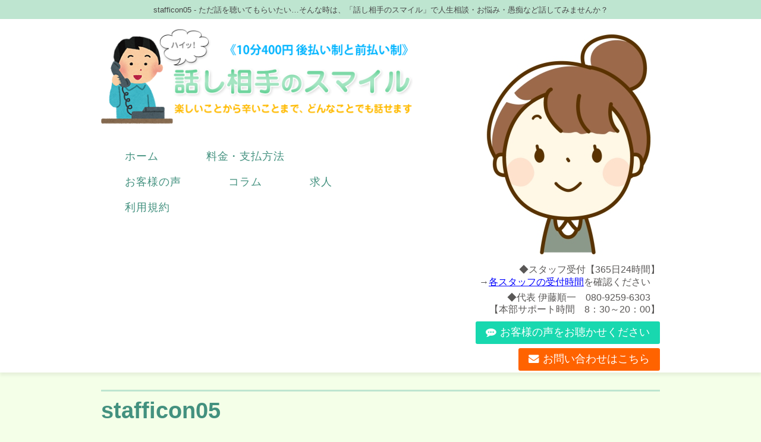

--- FILE ---
content_type: text/html; charset=UTF-8
request_url: https://www.smile-soudan.com/stafficon05
body_size: 18404
content:
<!DOCTYPE html>
<html xmlns="http://www.w3.org/1999/xhtml">
<head>
<meta http-equiv="Content-Type" content="text/html; charset=UTF-8" />
<title>話し相手のスマイル</title>
<meta charset="UTF-8">
<link rel='dns-prefetch' href='//s.w.org' />
<link rel="alternate" type="application/rss+xml" title="話し相手のスマイル &raquo; フィード" href="https://www.smile-soudan.com/feed" />
<link rel="alternate" type="application/rss+xml" title="話し相手のスマイル &raquo; コメントフィード" href="https://www.smile-soudan.com/comments/feed" />
		<script type="text/javascript">
			window._wpemojiSettings = {"baseUrl":"https:\/\/s.w.org\/images\/core\/emoji\/13.0.0\/72x72\/","ext":".png","svgUrl":"https:\/\/s.w.org\/images\/core\/emoji\/13.0.0\/svg\/","svgExt":".svg","source":{"concatemoji":"https:\/\/www.smile-soudan.com\/wp-includes\/js\/wp-emoji-release.min.js?ver=5.5.17"}};
			!function(e,a,t){var n,r,o,i=a.createElement("canvas"),p=i.getContext&&i.getContext("2d");function s(e,t){var a=String.fromCharCode;p.clearRect(0,0,i.width,i.height),p.fillText(a.apply(this,e),0,0);e=i.toDataURL();return p.clearRect(0,0,i.width,i.height),p.fillText(a.apply(this,t),0,0),e===i.toDataURL()}function c(e){var t=a.createElement("script");t.src=e,t.defer=t.type="text/javascript",a.getElementsByTagName("head")[0].appendChild(t)}for(o=Array("flag","emoji"),t.supports={everything:!0,everythingExceptFlag:!0},r=0;r<o.length;r++)t.supports[o[r]]=function(e){if(!p||!p.fillText)return!1;switch(p.textBaseline="top",p.font="600 32px Arial",e){case"flag":return s([127987,65039,8205,9895,65039],[127987,65039,8203,9895,65039])?!1:!s([55356,56826,55356,56819],[55356,56826,8203,55356,56819])&&!s([55356,57332,56128,56423,56128,56418,56128,56421,56128,56430,56128,56423,56128,56447],[55356,57332,8203,56128,56423,8203,56128,56418,8203,56128,56421,8203,56128,56430,8203,56128,56423,8203,56128,56447]);case"emoji":return!s([55357,56424,8205,55356,57212],[55357,56424,8203,55356,57212])}return!1}(o[r]),t.supports.everything=t.supports.everything&&t.supports[o[r]],"flag"!==o[r]&&(t.supports.everythingExceptFlag=t.supports.everythingExceptFlag&&t.supports[o[r]]);t.supports.everythingExceptFlag=t.supports.everythingExceptFlag&&!t.supports.flag,t.DOMReady=!1,t.readyCallback=function(){t.DOMReady=!0},t.supports.everything||(n=function(){t.readyCallback()},a.addEventListener?(a.addEventListener("DOMContentLoaded",n,!1),e.addEventListener("load",n,!1)):(e.attachEvent("onload",n),a.attachEvent("onreadystatechange",function(){"complete"===a.readyState&&t.readyCallback()})),(n=t.source||{}).concatemoji?c(n.concatemoji):n.wpemoji&&n.twemoji&&(c(n.twemoji),c(n.wpemoji)))}(window,document,window._wpemojiSettings);
		</script>
		<style type="text/css">
img.wp-smiley,
img.emoji {
	display: inline !important;
	border: none !important;
	box-shadow: none !important;
	height: 1em !important;
	width: 1em !important;
	margin: 0 .07em !important;
	vertical-align: -0.1em !important;
	background: none !important;
	padding: 0 !important;
}
</style>
	<link rel='stylesheet' id='wp-block-library-css'  href='https://www.smile-soudan.com/wp-includes/css/dist/block-library/style.min.css?ver=5.5.17' type='text/css' media='all' />
<link rel='stylesheet' id='parent-style-css'  href='https://www.smile-soudan.com/wp-content/themes/256cms2/style.css?ver=5.5.17' type='text/css' media='all' />
<link rel='stylesheet' id='child-style-css'  href='https://www.smile-soudan.com/wp-content/themes/256cms2_child/style.css?ver=5.5.17' type='text/css' media='all' />
<link rel='stylesheet' id='iqfmcss-css'  href='https://www.smile-soudan.com/wp-content/plugins/inquiry-form-creator/css/inquiry-form.css?ver=0.7' type='text/css' media='all' />
<script type='text/javascript' src='https://www.smile-soudan.com/wp-includes/js/jquery/jquery.js?ver=1.12.4-wp' id='jquery-core-js'></script>
<script type='text/javascript' src='https://www.smile-soudan.com/wp-content/plugins/inquiry-form-creator/js/ajaxzip2/ajaxzip2.js?ver=2.10' id='AjaxZip-js'></script>
<script type='text/javascript' src='https://www.smile-soudan.com/wp-content/plugins/inquiry-form-creator/js/jquery.upload.js?ver=1.0.2' id='jquery.upload-js'></script>
<link rel="https://api.w.org/" href="https://www.smile-soudan.com/wp-json/" /><link rel="alternate" type="application/json" href="https://www.smile-soudan.com/wp-json/wp/v2/media/3165" /><link rel="EditURI" type="application/rsd+xml" title="RSD" href="https://www.smile-soudan.com/xmlrpc.php?rsd" />
<link rel="wlwmanifest" type="application/wlwmanifest+xml" href="https://www.smile-soudan.com/wp-includes/wlwmanifest.xml" /> 
<link rel='shortlink' href='https://www.smile-soudan.com/?p=3165' />
<link rel="alternate" type="application/json+oembed" href="https://www.smile-soudan.com/wp-json/oembed/1.0/embed?url=https%3A%2F%2Fwww.smile-soudan.com%2Fstafficon05" />
<link rel="alternate" type="text/xml+oembed" href="https://www.smile-soudan.com/wp-json/oembed/1.0/embed?url=https%3A%2F%2Fwww.smile-soudan.com%2Fstafficon05&#038;format=xml" />
<script>AjaxZip2.JSONDATA = "https://www.smile-soudan.com/wp-content/plugins/inquiry-form-creator/js/ajaxzip2/data";</script>
<!-- Google Analytics (gtag.js) by 256 Google Tracking -->
<script async src="https://www.googletagmanager.com/gtag/js?id=G-K6VVZPQ582"></script>
<script>
	window.dataLayer = window.dataLayer || [];
	function gtag(){dataLayer.push(arguments);}
	gtag("js", new Date());
	gtag("config", "G-K6VVZPQ582");
</script>
<!-- / Google Analytics (gtag.js) -->

<meta name="viewport" content="width=device-width, initial-scale=1, minimum-scale=1, maximum-scale=1, user-scalable=no">
<link rel="stylesheet" type="text/css" href="https://www.smile-soudan.com/wp-content/uploads/sp.css?1733531554" media="only screen and (min-width: 0px) and (max-width: 640px)" />
<link rel="stylesheet" type="text/css" href="https://www.smile-soudan.com/wp-content/themes/256cms2_child/sp.css?1511614570" media="only screen and (min-width: 0px) and (max-width: 640px)" />
<link rel="stylesheet" type="text/css" href="https://www.smile-soudan.com/wp-content/uploads/pc.css?1733531619" media="only screen and (min-width: 641px)" />
<link rel="stylesheet" type="text/css" href="https://www.smile-soudan.com/wp-content/themes/256cms2_child/pc.css?1511606226" media="only screen and (min-width: 641px)" />

<link rel="shortcut icon" href="" >
<meta name="google-site-verification" content="0nKKzLIupraZssvVc5ADKKrD2IIlK5-mgCFQzFTRMgc" /><link rel="icon" href="https://www.smile-soudan.com/wp-content/uploads/2020/11/cropped-favicon-32x32.jpg" sizes="32x32" />
<link rel="icon" href="https://www.smile-soudan.com/wp-content/uploads/2020/11/cropped-favicon-192x192.jpg" sizes="192x192" />
<link rel="apple-touch-icon" href="https://www.smile-soudan.com/wp-content/uploads/2020/11/cropped-favicon-180x180.jpg" />
<meta name="msapplication-TileImage" content="https://www.smile-soudan.com/wp-content/uploads/2020/11/cropped-favicon-270x270.jpg" />
		<style type="text/css" id="wp-custom-css">
			.cat-name.news {
	background: #299ee9;
}
.cat-name.blog {
	background: #b3da35;
}
.cat-name.voice {
	background: #9bc65e;
}

		</style>
			<!-- Google tag (gtag.js) -->
<script async src="https://www.googletagmanager.com/gtag/js?id=UA-76462565-1"></script>
<script>
  window.dataLayer = window.dataLayer || [];
  function gtag(){dataLayer.push(arguments);}
  gtag('js', new Date());
  gtag('config', 'UA-76462565-1');
</script>
<script type="text/javascript">
    (function(c,l,a,r,i,t,y){
        c[a]=c[a]||function(){(c[a].q=c[a].q||[]).push(arguments)};
        t=l.createElement(r);t.async=1;t.src="https://www.clarity.ms/tag/"+i;
        y=l.getElementsByTagName(r)[0];y.parentNode.insertBefore(t,y);
    })(window, document, "clarity", "script", "meqt8u5bc2");
</script>
</head>
<body class="attachment attachment-template-default single single-attachment postid-3165 attachmentid-3165 attachment-jpeg">
<div id="site-wrapper">

<div id="site-description" class="pc-only">
	<div class="container cf">
<h1 style="padding-top: 0.8em;padding-bottom: 0.7em;font-size: 1.3rem;color: #474747;">
stafficon05 - ただ話を聴いてもらいたい…そんな時は、「話し相手のスマイル」で人生相談・お悩み・愚痴など話してみませんか？</h1>

	</div><!-- .container -->
</div><!-- #site-description -->
<header id="site-header">
	<div class="container cf">
		<div id="site-title">
												<div id="site-title-logo"><a href="https://www.smile-soudan.com"><img src="https://www.smile-soudan.com/wp-content/uploads/2015/12/img_header_logo.png" alt="話し相手のスマイル" /></a></div>
															</div>
		<div id="site-contact">
							<div id="pageinserterwidget-23" class="widget">
<div class="pc-only">
<p class="attachment"><a href='https://www.smile-soudan.com/wp-content/uploads/2022/06/stafficon05.jpg'><img width="320" height="391" src="https://www.smile-soudan.com/wp-content/uploads/2022/06/stafficon05-320x391.jpg" class="attachment-medium size-medium" alt="" loading="lazy" srcset="https://www.smile-soudan.com/wp-content/uploads/2022/06/stafficon05-320x391.jpg 320w, https://www.smile-soudan.com/wp-content/uploads/2022/06/stafficon05-640x782.jpg 640w, https://www.smile-soudan.com/wp-content/uploads/2022/06/stafficon05-768x938.jpg 768w, https://www.smile-soudan.com/wp-content/uploads/2022/06/stafficon05.jpg 776w" sizes="(max-width: 320px) 100vw, 320px" /></a></p>
<p class="address"><a href="https://www.google.co.jp/maps/place/%E6%A0%AA%E5%BC%8F%E4%BC%9A%E7%A4%BE%E3%83%8B%E3%82%B4%E3%83%AD%E3%83%87%E3%82%B6%E3%82%A4%E3%83%B3/@38.901152,139.840104,15z/data=!4m2!3m1!1s0x0:0x5483682de1f3e56?sa=X&amp;ved=0ahUKEwi_iK78j9PRAhVBHpQKHY7oD8MQ_BIIYzAN" target="_blank" rel="noopener"></a></p>
<p class="tel"><a href="tel:"></a></p>
<p class="hours">
</div>
</div>
<div id="custom_html-2" class="widget_text widget"><div class="textwidget custom-html-widget"><div id="pageinserterwidget-23" class="widget">
<div class="pc-only">
<p class="tel">◆スタッフ受付【365日24時間】<br>　→<a href="https://www.smile-soudan.com#staff-schedule" style="color: #0000ff; text-decoration: underline;">各スタッフの受付時間</a>を確認ください　</p>
<p class="hours">◆代表 伊藤順一　080-9259-6303　<br>【本部サポート時間　8：30～20：00】</p>
</div>
</div>
<div class="pc-only">
<a href="https://www.smile-soudan.com/voice/" class="btn voice-btn">お客様の声をお聴かせください</a>
<a href="https://www.smile-soudan.com/inquiry/" class="btn inquiry-btn">お問い合わせはこちら</a></div></div></div>									<div id="sp-menu-button" class="sp-menu-button sp-only"><span></span></div>
					</div>
	</div><!-- .container -->
</header><!-- #site-header -->
<nav id="site-navi" class="cf">
	<div class="container cf">
		<div id="nav_menu-8" class="widget"><div class="menu-mainmenu-container"><ul id="menu-mainmenu" class="menu"><li id="menu-item-5"><a href="https://www.smile-soudan.com/">ホーム</a></li>
<li id="menu-item-126"><a href="https://www.smile-soudan.com/service-charge">料金・支払方法</a></li>
<li id="menu-item-854"><a href="https://www.smile-soudan.com/archives/cat-voice/voice">お客様の声</a></li>
<li id="menu-item-855"><a href="https://www.smile-soudan.com/archives/cat-blog/column">コラム</a></li>
<li id="menu-item-135"><a href="https://www.smile-soudan.com/recruit">求人</a></li>
<li id="menu-item-1421"><a href="https://www.smile-soudan.com/terms-of-service">利用規約</a></li>
</ul></div></div>	</div><!-- .container -->
</nav>
<div id="fixed-inner">

<div id="main" class="cf full-width">
	<div class="container">
		<main role="main" id="content" class="entry">

			<!-- page content start -->

						<h1 class="page-title single-entry-title">stafficon05</h1>

			<!-- post meta start -->

			<p class="whole-entry-meta single-whole-entry-meta">
												</p>

			<!-- post meta end -->

			<!-- top social button start -->
			<!-- top social button link end -->

			<section class="single-entry-content cf">
						<p class="attachment"><a href='https://www.smile-soudan.com/wp-content/uploads/2022/06/stafficon05.jpg'><img width="320" height="391" src="https://www.smile-soudan.com/wp-content/uploads/2022/06/stafficon05-320x391.jpg" class="attachment-medium size-medium" alt="" loading="lazy" srcset="https://www.smile-soudan.com/wp-content/uploads/2022/06/stafficon05-320x391.jpg 320w, https://www.smile-soudan.com/wp-content/uploads/2022/06/stafficon05-640x782.jpg 640w, https://www.smile-soudan.com/wp-content/uploads/2022/06/stafficon05-768x938.jpg 768w, https://www.smile-soudan.com/wp-content/uploads/2022/06/stafficon05.jpg 776w" sizes="(max-width: 320px) 100vw, 320px" /></a></p>
 <!-- 記事本文を表示 -->
			</section>

			<!-- bottom social button start -->
			<!-- bottom social button link end -->

			 <!-- ループ終了 -->

			<!-- page content end -->

			<!-- post link start -->

			<div class="prev-next-post-link cf">
									</div>

			<!-- post link end -->

			<!-- blog ranking link start -->
			<!-- blog ranking link end -->

			<!-- cta start -->

			<div id="cta" class="single-bottom-cta">
									<div id="pageinserterwidget-2" class="widget">
<div class="cta-entry-content">
<p class="attachment"><a href='https://www.smile-soudan.com/wp-content/uploads/2022/06/stafficon05.jpg'><img width="320" height="391" src="https://www.smile-soudan.com/wp-content/uploads/2022/06/stafficon05-320x391.jpg" class="attachment-medium size-medium" alt="" loading="lazy" srcset="https://www.smile-soudan.com/wp-content/uploads/2022/06/stafficon05-320x391.jpg 320w, https://www.smile-soudan.com/wp-content/uploads/2022/06/stafficon05-640x782.jpg 640w, https://www.smile-soudan.com/wp-content/uploads/2022/06/stafficon05-768x938.jpg 768w, https://www.smile-soudan.com/wp-content/uploads/2022/06/stafficon05.jpg 776w" sizes="(max-width: 320px) 100vw, 320px" /></a></p>
<h3>安心の料金設定</h3>
<p>携帯電話のかけ放題プランに未加入の場合など、お客様に通話料金が発生する場合は、お申し出頂ければ、こちらからお掛け直し致します<br />
利用料金は10分400円から。1時間お話しても2,400円です。<br />
10分を超えましたら、5<strong>分単位の加算です。</strong><br />
<strong>お振り込み手数料は、お客様にご負担いただいております。</strong><br />
<strong>ご理解の程よろしくお願い申し上げます。</strong></p>
<p>※<strong>ご予約を希望される方</strong>は、ご希望のスタッフに、直接、電話かＳＭＳでお願いします。<br />
※<strong>初めてご利用されるスタッフの場合</strong>、サービス開始後に「相性が合わない」と思われましたら、5分以内であれば、サービスを中断し、料金を無料とさせていただきます。遠慮なくスタッフに申し出ください。（1回のみ）<br />
・ただし、<strong>5分を超えた場合</strong>は、通常のサービス料金とさせていただきます。</p>
<p style="text-align: center;"><span class="text-big"><strong></strong></span><br />
<span class="text-middle"><strong></strong></span></p>
<p style="text-align: center;"><a class="btn" href="https://www.smile-soudan.com/terms-of-service">ご利用前に【ご利用規約】のご確認をお願い申し上げます</a></p>
</div>
</div>
							</div><!-- #cta -->

			<!-- cta end -->

		</main><!-- #content -->
			</div><!-- .container -->
</div><!-- #main -->

</div><!-- #fixed-inner -->
<a href="#container" id="gopagetop">PAGE TOP</a>

<footer id="site-footer" role="footer">

	<div class="container cf">

		<!-- footer widget start -->

		<div id="footer-widget">
							<div id="text-2" class="widget">			<div class="textwidget"><div class="footer-contact pc-only">
<div id="pageinserterwidget-23" class="widget">
<div class="pc-only">
<p class="tel">◆スタッフ受付【365日24時間】<br />
→<a href="https://www.smile-soudan.com/#staff-schedule" style="color: #cff;">各スタッフの受付時間</a>を確認ください</p>
<p class="hours">◆代表 伊藤順一　080-9259-6303<br />
【本部サポート時間　8：30～20：00】</p>
</div>
</div>
<p class="footer-site-title">話し相手のスマイル<span class="footer-site-description">料金１０分４００円 後払い制 どんなことでも話せます</span></p>
</div>
<div class="footer-contact sp-only">
<div class="row cf">
<div class="grid-sp grid-sp-4">
<p class="mail"><a class="btn" href="https://www.smile-soudan.com/inquiry">問い合わせ送信</a></p>
</div>
<div class="grid-sp grid-sp-4">
<p class="voice"><a class="btn" href="https://www.smile-soudan.com/voice">お客様の声送信</a></p>
</div>
<div class="grid-sp grid-sp-4">
<p class="tel"><a class="btn" href="tel:080-9259-6303">代表電話</a></p>
</div>
</div>
</div>
</div>
		</div>					</div><!-- #footer-widget -->

		<!-- footer widget end -->

	</div><!-- .container -->

	<div class="container cf">

		<p id="footer-copyright" class="pc-only">Copyright (C) 2026 話し相手のスマイル All Rights Reserved.</p>

	</div><!-- .container -->

</footer>




<script type='text/javascript' src='https://www.smile-soudan.com/wp-includes/js/wp-embed.min.js?ver=5.5.17' id='wp-embed-js'></script>
</div><!-- #site-wrapper -->
</body>
<script>
// トップにスクロール
jQuery(function(){
	var topBtn = jQuery('#gopagetop');	
	topBtn.hide();
	jQuery(window).scroll(function () {
		if (jQuery(this).scrollTop() > 100) {
			topBtn.fadeIn();
		} else {
			topBtn.fadeOut();
		}
	});
	//スクロールしてトップ
    topBtn.click(function () {
		jQuery('body,html').animate({ scrollTop: 0 }, 'normal','swing');
		return false;
    });
});
</script>
<script>
jQuery(function() {
	jQuery(".sp-menu-button").on("click", function() {
		jQuery('#site-navi').slideToggle('fast');
		jQuery(this).toggleClass('sp-menu-close');
	});
/*
	jQuery(".arrow-bottom").on("click", function() {
		jQuery(this).find('ul').slideToggle('fast');
	});
*/
	jQuery(function() {
		var nav = jQuery('#site-navi'), offset = nav.offset();
		jQuery(window).scroll(function () {
			if(jQuery(window).scrollTop() > offset.top) {
				jQuery('body').addClass('fixed');
			} else {
				jQuery('body').removeClass('fixed');
			}
		});
	});
});
</script></html>


--- FILE ---
content_type: text/css
request_url: https://www.smile-soudan.com/wp-content/themes/256cms2_child/pc.css?1511606226
body_size: 2594
content:
/*
for pc desktop
*/

/* スマホ時は非表示 */
.sp-only {
	display: none;
}

/* 強調 */
strong {
	font-weight: bold;
}
em {
	font-weight: bold;
}

/* 横幅一杯の背景 */
.fluid {
	margin-right: calc(50% - 50vw);
	margin-left: calc(50% - 50vw);
	padding-right: calc(50vw - 50%);
	padding-left: calc(50vw - 50%);
}

/* 固定メインメニュー */
body.fixed {
	padding-top: 63px;
}
.fixed #site-navi{
	position: fixed;
	top: 0;
	z-index: 999;
}

/* 画像回り込みの余白 */
img.alignright  {
	margin-left: 30px;
}
img.alignleft  {
	margin-right: 30px;
}

/* アニメーション移動値 */
#site-navi li:hover .sub-menu {
	top: 60px;
	visibility: visible;
	opacity: 1;
}

/* 記事アイキャッチアニメ */
.post-list a .eyecatch img {
	transition: all .4s ease;
}
.post-list a:hover .eyecatch img {
	transform: scale(1.05);
}

/* grid system */
.grid-pc-12 {	width: 100%;}
.grid-pc-11 {	width: 91.66666667%;}
.grid-pc-10 {	width: 83.33333333%;}
.grid-pc-9 {	width: 75%;}
.grid-pc-8 {	width: 66.66666667%;}
.grid-pc-7 {	width: 58.33333333%;}
.grid-pc-6 {	width: 50%;}
.grid-pc-5 {	width: 41.66666667%;}
.grid-pc-4 {	width: 33.33333333%;}
.grid-pc-3 {	width: 25%;}
.grid-pc-2 {	width: 16.66666667%;}
.grid-pc-1 {	width: 8.33333333%;}

/* card grid system */
.pc-card-1 .post-list {	width: 100%;}
.pc-card-2 .post-list {	width: 50%;}
.pc-card-3 .post-list {	width: 33.33333333%;}
.pc-card-4 .post-list {	width: 25%;}
.pc-card-5 .post-list {	width: 20%;}
.pc-card-6 .post-list {	width: 16.66666666%;}

/* パンくずリスト */
#breadcrumbs ol {
	list-style:none;
}

/* entry table */
.entry table {
	width: 100%;
}
.entry th {
	vertical-align: top;
}
.entry td {
}
.entry textarea,
.entry select,
.entry input {
	padding: 4px 5px;
	border: 1px solid #cccccc;
	font-size: 1.6rem;
}
.entry textarea,
.entry select,
.entry input[type="text"] {
	width: 100%;
}

/* inquiry form creator */
.iqfm-inputbutton {
	text-align: center;
}
.iqfm-inputbutton .confirm,
.iqfm-inputbutton .back,
.iqfm-inputbutton .preview {
	border: 1px solid #000;
	border-radius: 5px;
	padding: 0.4em 1.2em;
	font-size: 1.6rem;
	cursor: pointer;
}

.text-big {
	font-size: 200%;
}
.text-middle {
	font-size: 150%;
}
.voice-btn {
	background: #18d8af;
	border-radius: 3px;
	margin: 0.2em 0;
}
.voice-btn::before {
	font-family: FontAwesome;
	content: "\f27a";
	margin-right: 0.3em;
}
.voice-btn:hover {
	background: #28b194;
}
.inquiry-btn {
	background: #ff6300;
	margin: 0.2em 0;
	border-radius: 3px;
}
.inquiry-btn::before {
	font-family: FontAwesome;
	content: "\f0e0";
	margin-right: 0.3em;
}
.inquiry-btn:hover {
	background: #ef2912;
}
.recruit p {
	line-height: 1.7;
}


--- FILE ---
content_type: text/css
request_url: https://www.smile-soudan.com/wp-content/themes/256cms2/css/common.css
body_size: 988
content:
@charset "utf-8";

html, body {
	overflow-x: hidden;
}

*, *:before, *:after {
    -webkit-box-sizing: border-box;
       -moz-box-sizing: border-box;
         -o-box-sizing: border-box;
        -ms-box-sizing: border-box;
            box-sizing: border-box;
}

/* --------------------------------------------------
	common
-------------------------------------------------- */
.cf,
.clearfix {zoom:1;}
.cf:after,
.clearfix:after {content: ""; display: block; clear: both;}
.aligncenter {text-align: center;}
.alignright {text-align: right;}
.alignleft {text-align: left;}

ul.menu, ul.sub-menu, ul.children {
	list-style:none;
}

img.alignright  {
	float: right;
}
img.alignleft  {
	float: left;
}
img.aligncenter {
	display: block;
	margin-left: auto;
	margin-right: auto;
}

/* --------------------------------------------------
	編集リンク
-------------------------------------------------- */
.post-edit-link {
	display: inline-block;
	position: absolute;
	text-decoration: none;
	background: #ff0;
	padding: 0.2em 0.4em;
	font-size: 1.0rem;
	color: #008;
}


--- FILE ---
content_type: text/css
request_url: https://www.smile-soudan.com/wp-content/uploads/sp.css?1733531554
body_size: 34963
content:
/* パンくずリスト領域 */
#breadcrumbs {
	display: none;
}
/* メインコンテンツのウィジェットタイトル */
#content .widget-title {
	text-align: center;
	margin-top: 1em;
	margin-bottom: 1em;
	margin-left: 15px;
	margin-right: 15px;
	font-size: 2rem;
	line-height: 1.3;
}
/* メインコンテンツの1ウィジェット */
#content .widget {
}
/* メインコンテンツ領域 */
#content {
}
/* フッターの著作権情報 */
#footer-copyright {
	text-align: center;
	margin-top: 7px;
}
/* トップに戻る */
#gopagetop {
	border-radius: 2px;
	padding-top: 1em;
	padding-bottom: 1em;
	padding-left: 0.8em;
	padding-right: 0.8em;
	color: #43917F;
	background-color: #FFFFFF;
	border-width: 1px;
	border-color: #43917F;
	border-style: solid;
	position: fixed;
	display: block;
	text-decoration: none;
	bottom: 60px;
	right: 5px;
	transition-property: all;
	transition-duration: 0.2S;
	timing-function: ease;
display: none;
}
#gopagetop:hover {
	background-color: dddddd;
}
/* ホーム画面の第1セクション */
#home-section-1st {
	background-color: #bee5d0;
	background-image: url(http://www.smile-soudan.com/wp-content/uploads/2016/06/bg_sitetopparts.jpg);
background-size: cover;
}
/* ホーム画面の第2セクション */
#home-section-2nd {
	padding-top: 4px;
	padding-bottom: 10px;
	background-color: #bee5d0;
}
/* ホーム画面の第3セクション */
#home-section-3rd {
	padding-top: 30px;
	padding-bottom: 30px;
	background-color: #bee5d0;
}
/* メイン */
#main {
	padding-bottom: 40px;
	background-color: #F4FFE8;
}
/* サイドバーの１メニューのタイトル */
#sidebar .menu > li a {
	text-align: center;
	padding-top: 15px;
	padding-bottom: 15px;
	padding-left: 20px;
	padding-right: 20px;
	font-size: 1.35rem;
	color: #43917F;
	line-height: 1.3;
	background-color: #F4FFE8;
	border-bottom-width: 1px;
	border-bottom-color: ;
	border-bottom-style: solid;
	display: block;
	text-decoration: none;
}
/* ウィジェットタイトル */
#sidebar .widget-title {
	text-align: center;
	padding-top: 10px;
	padding-bottom: 10px;
	font-size: 1.5rem;
	color: #FFFFFF;
	font-weight: bold;
	background-color: #43917F;
}
/* サイドバーの1ウィジェット */
#sidebar .widget {
	margin-top: 10px;
	margin-bottom: 10px;
}
/* サイドバー */
#sidebar {
	width: 100%;
}
/* ヘッダーの住所リンク */
#site-contact .address a {
	width: 90%;
	border-radius: 3px;
	padding-top: 0.9em;
	padding-bottom: 0.9em;
	font-size: 1.2rem;
	color: #FFFFFF;
	background-color: #75BD84;
	display: inline-block;
	text-decoration: none;
}
/* ヘッダーの住所 */
#site-contact .address {
	font-size: 1.25rem;
	line-height: 1.6;
}
/* ヘッダーの営業時間 */
#site-contact .hours {
	margin-bottom: 6px;
	font-size: 1.25rem;
	line-height: 1.6;
}
/* ヘッダーの電話番号リンク */
#site-contact .tel a {
	width: 90%;
	border-radius: 3px;
	padding-top: 0.3em;
	padding-bottom: 0.3em;
	margin-top: 4px;
	margin-bottom: 4px;
	font-size: 1.75rem;
	color: #FFFFFF;
	background-color: #E81368;
	display: inline-block;
	text-decoration: none;
}
/* ヘッダーの電話番号 */
#site-contact .tel {
	font-size: 1.25rem;
	line-height: 1.6;
}
/* ヘッダーの連絡先領域 */
#site-contact {
	text-align: center;
}
/* サイト概要領域 */
#site-description {
	text-align: center;
	padding-top: 6px;
	padding-bottom: 6px;
	background-color: #eeeeee;
}
/* フッター領域 */
#site-footer {
}
/* ヘッダー領域 */
#site-header {
	width: 100%;
	height: 90px;
	padding-top: 5px;
	padding-bottom: 2px;
	background-color: #FFFFFF;
	position: fixed;
	z-index: 99;
	top: 0px;
	left: 0px;
box-shadow: 0px 0px 5px 0px rgba(0, 0, 0, 0.15);
}
/* グローバルナビのタイトルリンク */
#site-navi .menu > li > a {
	text-align: center;
	padding-top: 17px;
	padding-bottom: 17px;
	font-size: 1.4rem;
	color: #FFFFFF;
	background-color: #43917F;
	border-bottom-width: 1px;
	border-bottom-color: #FFFFFF;
	border-bottom-style: solid;
	display: block;
	text-decoration: none;
}
/* グローバルナビ */
#site-navi .menu {
}
/* ドロップダウンのタイトルリンク */
#site-navi .sub-menu > li > a {
	width: 50%;
	text-align: center;
	padding-top: 9px;
	padding-bottom: 9px;
	font-size: 1.4rem;
	color: #FFFFFF;
	font-weight: bold;
	background-color: #5DBA23;
	float: left;
	display: block;
	text-decoration: none;
border-bottom: 1px solid #fff;
border-right: 1px solid #fff;
}
/* グローバルナビのサブタイトル */
#site-navi .sub-title {
	display: none;
}
/* グローバルナビ領域 */
#site-navi {
	width: 100%;
	background-color: #43917F;
	position: fixed;
	display: none;
	z-index: 99;
	top: 90px;
}
/* ヘッダーのサイト概要 */
#site-title-description {
	width: 200px;
	font-size: 1.25rem;
	position: absolute;
	top: 36px;
}
/* ヘッダーのタイトル文字リンク */
#site-title-text a {
	color: #111111;
	text-decoration: none;
}
/* ヘッダーのタイトル文字 */
#site-title-text {
	margin-bottom: 10px;
	font-size: 1.8rem;
	font-weight: bold;
	position: absolute;
	top: 10px;
}
/* ヘッダーのタイトルやロゴ領域 */
#site-title {
	width: 100%;
	position: relative;
	left: 15px;
}
/* 疑似スマホ表示幅 */
#sp-emulation-wrap {
	width: 360px;
margin-left: auto;
margin-right: auto;
border-left: 1px solid #333;
border-right: 1px solid #333;
}
/* アーカイブページタイトル */
.archive-entrys-title {
	margin-bottom: 20px;
}
/* 共通ボタン */
.btn {
	border-radius: 3px;
	padding-top: 0.6em;
	padding-bottom: 0.6em;
	padding-left: 0.9em;
	padding-right: 0.9em;
	font-size: 1.6rem;
	color: #FFFFFF;
	background-color: #43917F;
	display: inline-block;
	text-decoration: none;
}
/* コンテナ */
.container {
	width: 100%;
}
/* フッターの住所 */
.footer-contact .address {
	text-align: center;
}
/* フッターのタイトル文字 */
.footer-contact .footer-site-title {
	text-align: center;
}
/* フッターの営業時間 */
.footer-contact .hours {
	text-align: center;
}
/* フッターの電話番号 */
.footer-contact .tel {
	text-align: center;
}
/* スマホ１グリッド共通領域 */
.grid-sp {
	padding-left: 5px;
	padding-right: 5px;
	float: left;
}
/* ヘッダーの問い合わせボタン */
.header-contact-btn {
	width: 80%;
	transition-property: all;
	transition-duration: 0.2S;
	timing-function: ease;
}
.header-contact-btn:before {
font-family: FontAwesome;
content: "\f0e0";
margin-right: 0.3em;
}
/* ホーム画面セクションのウィジェットタイトル */
.home-section .widget-title {
	text-align: center;
	margin-top: 20px;
	margin-bottom: 1.2em;
	margin-left: 15px;
	margin-right: 15px;
	font-size: 2.2rem;
	line-height: 1.2;
}
/* ホーム画面セクションの1ウィジェット */
.home-section .widget {
}
/* 固定ページタイトル */
.page-entry-title {
}
/* 共通ページタイトル */
.page-title {
	text-align: center;
	padding-top: 0.3em;
	margin-bottom: 1.2em;
	margin-left: 15px;
	margin-right: 15px;
	font-size: 2.2rem;
	color: #43917F;
	line-height: 1.3;
	border-top-width: 2px;
	border-top-color: #bee5d0;
	border-top-style: solid;
}
/* ページネートの現在位置文字 */
.paginate .current {
	background-color: #FFFFFF;
	border-width: 1px;
	border-color: #DBDBDB;
	border-style: solid;
}
/* ページネートの文字 */
.paginate .page-numbers {
	padding-top: 5px;
	padding-bottom: 5px;
	padding-left: 5px;
	padding-right: 6px;
	font-size: 1.4rem;
	color: #050505;
	background-color: #D6D6D6;
}
/* ページネートの文字リンク */
.paginate a {
	text-decoration: none;
}
/* ページネート領域 */
.paginate {
	text-align: center;
	padding-top: 8px;
	padding-bottom: 8px;
	margin-top: 15px;
	margin-bottom: 15px;
}
/* 記事一覧（ビッグ）の著者 */
.post-list-big .author {
	font-size: 1rem;
}
.post-list-big .author:before {
content: "f007";
font-family: FontAwesome;
margin-right: .3em;}
/* 記事一覧（ビッグ）の囲み */
.post-list-big .box {
	padding-top: 30px;
	padding-bottom: 30px;
	margin-bottom: 3em;
	margin-left: 15px;
	margin-right: 15px;
	background-color: #FFFFFF;
	border-width: 1px;
	border-color: #DDDDDD;
	border-style: solid;
box-shadow: 0 0 5px rgba(0,0,0,.13);}
/* 記事一覧（ビッグ）のボタン */
.post-list-big .btn {
	padding-left: 10px;
	padding-right: 10px;
	margin-top: 15px;
	display: inline-block;
	text-decoration: none;
	transition-property: all;
	transition-duration: 0.5S;
	timing-function: ease;
}
.post-list-big .btn:hover {
	color: #FFFFFF;
	background-color: #000000;
	border-color: #FFFFFF;
}
/* 記事一覧（ビッグ）のカテゴリ名 */
.post-list-big .cat-name {
	padding-top: 0.4em;
	padding-bottom: 0.4em;
	padding-left: 0.8em;
	padding-right: 0.8em;
	margin-bottom: 15px;
	margin-left: 30px;
	font-size: 1.4rem;
	color: #FFFFFF;
	background-color: #888888;
	display: inline-block;
}
/* 記事一覧（ビッグ）の概要 */
.post-list-big .description {
	margin-top: 20px;
	margin-bottom: 8px;
	margin-left: 30px;
	margin-right: 30px;
	font-size: 1.3rem;
	line-height: 1.4;
}
/* 記事一覧（ビッグ）のタイトル */
.post-list-big .entry-title {
	margin-bottom: 15px;
	margin-left: 30px;
	margin-right: 30px;
	font-size: 2rem;
	color: #333333;
	line-height: 1.3;
	display: block;
	text-decoration: none;
}
/* 記事一覧（ビッグ）のアイキャッチ領域 */
.post-list-big .eyecatch {
	margin-top: 20px;
	overflow: hidden;
}
/* 記事一覧（ビッグ形）のボタン領域 */
.post-list-big .linkurl {
	text-align: center;
}
/* 記事一覧（ビッグ形）の見出し */
.post-list-big .post-list-title {
	text-align: center;
	padding-top: 10px;
	padding-bottom: 10px;
	font-size: 2.3rem;
	color: #FFFFFF;
	background-color: #3D3D3D;
}
/* 記事一覧（ビッグ）の日付 */
.post-list-big .updated {
	margin-left: 30px;
	font-size: 1rem;
}
.post-list-big .updated:before {
content: "f073";
font-family: FontAwesome;
margin-right: .3em;}
/* 記事一覧（カード形）の著者 */
.post-list-card .author {
}
.post-list-card .author:before {
content: "f007";
font-family: FontAwesome;
margin-right: .3em;}
/* 記事一覧（カード）の囲み */
.post-list-card .box {
	padding-top: 6px;
	padding-bottom: 12px;
	padding-left: 6px;
	padding-right: 6px;
	margin-bottom: 15px;
	color: #595756;
	background-color: #FFFFFF;
	position: relative;
	display: block;
	overflow: hidden;
	text-decoration: none;
box-shadow: 0 0 5px rgba(0,0,0,.13);}
/* 記事一覧（カード）のカテゴリ名 */
.post-list-card .cat-name {
	padding-top: 0.5em;
	padding-bottom: 0.5em;
	padding-left: 1em;
	padding-right: 1em;
	font-size: 1.2rem;
	color: #FFFFFF;
	background-color: ;
	position: absolute;
	top: 0px;
	right: 0px;
}
/* 記事一覧（カード）の概要 */
.post-list-card .description {
	margin-top: 10px;
	margin-left: 0.4em;
	margin-right: 0.4em;
	font-size: 1.2rem;
	line-height: 1.45;
}
/* 記事一覧（カード）のタイトル */
.post-list-card .entry-title {
	margin-top: 14px;
	margin-bottom: 11px;
	margin-left: 0.4em;
	margin-right: 0.4em;
	font-size: 1.45rem;
	line-height: 1.35;
}
/* 記事一覧（カード）のアイキャッチ領域 */
.post-list-card .eyecatch {
	position: relative;
	display: block;
	overflow: hidden;
}
/* 記事一覧（カード）の左右ネガティブマージン */
.post-list-card .post-list-card-row {
	margin-left: -1%;
	margin-right: -1%;
}
/* 記事一覧（カード形）の見出し */
.post-list-card .post-list-title {
	text-align: center;
	color: #FFFFFF;
	background-color: #474A4D;
}
/* 記事一覧（カード）の１カード共通領域 */
.post-list-card .post-list {
	padding-left: 1%;
	padding-right: 1%;
	float: left;
}
/* 記事一覧（カード）の日付 */
.post-list-card .updated {
	margin-left: 0.7em;
	color: ;
}
.post-list-card .updated:before {
content: "\f073";
font-family: FontAwesome;
margin-right: .3em;}
/* 記事一覧（カード）全体の領域 */
.post-list-card {
	margin-left: 15px;
	margin-right: 15px;
}
/* 記事一覧（シンプル）の著者 */
.post-list-simple .author {
	font-size: 1rem;
	color: ;
}
.post-list-simple .author:before {
content: "\f007";
font-family: FontAwesome;
margin-right: .3em;}
/* 記事一覧（シンプル）の囲み */
.post-list-simple .box {
	height: 100%;
	padding-top: 8px;
	padding-bottom: 8px;
	padding-left: 8px;
	padding-right: 8px;
	margin-bottom: 13px;
	margin-left: 10px;
	margin-right: 10px;
	color: #595756;
	background-color: #FFFFFF;
	display: inline-block;
	text-decoration: none;
box-shadow: 0 0 5px rgba(0,0,0,.13);

}
/* 記事一覧（シンプル）のカテゴリ名 */
.post-list-simple .cat-name {
	padding-top: 0.4em;
	padding-bottom: 0.4em;
	padding-left: 0.8em;
	padding-right: 0.8em;
	font-size: 1rem;
	color: #FFFFFF;
	background-color: ;
	position: absolute;
	top: 0px;
	right: 0px;
}
/* 記事一覧（シンプル）の概要 */
.post-list-simple .description {
	margin-top: 6px;
	font-size: 1.1rem;
	line-height: 1.35;
	display: none;
}
/* 記事一覧（シンプル）の右側枠 */
.post-list-simple .entry-content {
	padding-left: 33%;
}
/* 記事一覧（シンプル）のタイトル */
.post-list-simple .entry-title {
	margin-bottom: 6px;
	font-size: 1.55rem;
	line-height: 1.3;
}
/* 記事一覧（シンプル）のアイキャッチ領域 */
.post-list-simple .eyecatch {
	width: 30%;
	max-height: 180px;
	background-color: #FFFFFF;
	float: left;
	position: relative;
	overflow: hidden;
}
/* 記事一覧（シンプル）の見出し */
.post-list-simple .post-list-title {
	text-align: center;
	padding-top: 10px;
	padding-bottom: 10px;
	margin-bottom: 30px;
	font-size: 2.1rem;
	color: #FFFFFF;
	background-color: #959ACF;
}
/* 記事一覧（シンプル）の日付 */
.post-list-simple .updated {
	font-size: 1rem;
	color: ;
}
.post-list-simple .updated:before {
content: "\f073";
font-family: FontAwesome;
margin-right: .3em;}
/* 記事一覧（テキスト）の著者 */
.post-list-text .author {
}
.post-list-text .author:before {
content: "\f007";
font-family: FontAwesome;
margin-right: .3em;
}
/* 記事一覧（テキスト）の囲み */
.post-list-text .box {
	padding-top: 10px;
	padding-bottom: 10px;
	padding-left: 10px;
	padding-right: 10px;
	margin-top: 10px;
	margin-bottom: 10px;
	margin-left: 15px;
	margin-right: 15px;
	color: #222222;
	background-color: #FFFFFF;
	border-width: 4px;
	border-color: #0070ff;
	border-style: solid;
	display: block;
	text-decoration: none;
	transition-property: all;
	transition-duration: 0.3S;
	timing-function: ease;
box-shadow: 0 0 5px rgba(0,0,0,.13);
}
.post-list-text .box:hover {
	background-color: #F8F8F8;
}
/* 記事一覧（テキスト）のカテゴリ名 */
.post-list-text .cat-name {
	padding-top: 0.2em;
	padding-bottom: 0.2em;
	padding-left: 0.4em;
	padding-right: 0.4em;
	margin-right: 5px;
	font-size: 1rem;
	color: #FFFFFF;
	background-color: #888888;
display: inline-block;
border-radius: 2px;
}
/* 記事一覧（テキスト）の概要 */
.post-list-text .description {
	margin-top: 0.8em;
	font-size: 1.25rem;
	line-height: 1.4;
}
/* 記事一覧（テキスト）のタイトル */
.post-list-text .entry-title {
	margin-top: 0.5em;
	margin-bottom: 0em;
	font-size: 1.5rem;
	line-height: 1.3;
}
/* 記事一覧（テキスト）の見出し */
.post-list-text .post-list-title {
	text-align: center;
	padding-top: 12px;
	padding-bottom: 13px;
	font-size: 2rem;
	color: #FFFFFF;
	font-weight: bold;
	background-color: #4D4D4D;
}
/* 記事一覧（テキスト）の日付 */
.post-list-text .updated {
	font-size: 1.35rem;
}
/* 記事一覧（テキストＢ）の著者 */
.post-list-text-b .author {
	font-size: 1rem;
}
.post-list-text-b .author:before {
content: "f007";
font-family: FontAwesome;
margin-right: .3em;}
/* 記事一覧（テキストＢ）の囲み */
.post-list-text-b .box {
	padding-top: 15px;
	padding-bottom: 15px;
	padding-left: 20px;
	padding-right: 20px;
	margin-bottom: 15px;
	margin-left: 15px;
	margin-right: 15px;
	color: #222222;
	background-color: #FFFFFF;
	border-width: 1px;
	border-color: #EEEEEE;
	border-style: solid;
	display: block;
	text-decoration: none;
	transition-property: all;
	transition-duration: 0.2S;
	timing-function: ease;
box-shadow: 0 0 5px rgba(0,0,0,.13);
border-bottom: 1px solid #dddddd;
}
.post-list-text-b .box:hover {
	background-color: #F8F8F8;
}
/* 記事一覧（テキストＢ）のカテゴリ名 */
.post-list-text-b .cat-name {
	padding-top: 0.2em;
	padding-bottom: 0.2em;
	padding-left: 0.4em;
	padding-right: 0.4em;
	margin-right: 5px;
	font-size: 1rem;
	color: #FFFFFF;
	font-weight: bold;
	background-color: ;
}
/* 記事一覧（テキストＢ）の概要 */
.post-list-text-b .description {
	margin-bottom: 1em;
	font-size: 1.25rem;
	line-height: 1.4;
}
/* 記事一覧（テキストＢ）のタイトル */
.post-list-text-b .entry-title {
	margin-bottom: 0.6em;
	font-size: 1.6rem;
	line-height: 1.3;
}
/* 記事一覧（テキストＢ形）の見出し */
.post-list-text-b .post-list-title {
	text-align: center;
	padding-top: 13px;
	padding-bottom: 13px;
	font-size: 2rem;
	color: #FFFFFF;
	background-color: #316880;
}
/* 記事一覧（テキストＢ）の日付 */
.post-list-text-b .updated {
	margin-right: 0.7em;
	font-size: 1rem;
	color: ;
}
.post-list-text-b .updated:before {
content: "\f073";
font-family: FontAwesome;
margin-right: .3em;}
/* ＰＲエリアのアイキャッチ領域 */
.prArea .eyecatch {
	width: 100%;
	overflow: hidden;
}
/* ＰＲエリアのボタン領域 */
.prArea .linkurl {
	text-align: center;
}
/* ＰＲエリアのタイトル */
.prArea .section-title {
	text-align: center;
	margin-top: 16px;
	margin-bottom: 9px;
	font-size: 1.9rem;
}
/* ＰＲエリアの概要 */
.prArea .summary {
	margin-bottom: 14px;
	margin-left: 20px;
	margin-right: 20px;
	font-size: 1.3rem;
	line-height: 1.4;
}
/* ＰＲエリアのアイコン領域 */
.prArea-icon-outer {
	text-align: center;
}
/* ＰＲエリアのアイコン */
.prArea-icon {
	margin-top: 10px;
	font-size: 10rem;
	color: #DDDDDD;
}
/* ＰＲエリアの囲み */
.prArea {
	padding-bottom: 20px;
	margin-bottom: 15px;
	margin-left: 15px;
	margin-right: 15px;
	background-color: #FFFFFF;
box-shadow: 0 0 5px rgba(0,0,0,.13);}
/* グリッド行左右のネガティブマージン */
.row {
	margin-left: -5px;
	margin-right: -5px;
}
/* 一覧を見るボタン */
.show-all-post-btn {
}
.show-all-post-btn:before {
font-family: FontAwesome;
content: "\f00b";
margin-right: 0.3em;
}
/* 一覧を見るボタン領域 */
.show-all-post {
	text-align: center;
	margin-top: 15px;
}
/* 記事内の見出し3 */
.single-entry-content h3 {
	margin-top: 0.5em;
	margin-bottom: 0.5em;
	font-size: 1.65rem;
	color: #43917F;
	font-weight: bold;
	line-height: 1.4;
}
/* 記事内の見出し4 */
.single-entry-content h4 {
	margin-top: 0.5em;
	margin-bottom: 0.5em;
	font-size: 1.4rem;
	color: #43917F;
	font-weight: bold;
	line-height: 1.3;
}
/* 記事内の見出し5 */
.single-entry-content h5 {
	margin-top: 1.3em;
	margin-bottom: 1.3em;
	font-size: 1.5rem;
	line-height: 1.4;
}
/* 記事内のリスト */
.single-entry-content li {
	margin-left: 20px;
	line-height: 1.8;
}
/* 記事内の本文 */
.single-entry-content p {
	margin-top: 1.2em;
	margin-bottom: 1.2em;
	line-height: 1.7;
}
/* ナビ表示ボタン */
.sp-menu-button span {
}
.sp-menu-button span:before {
content: "\f0c9";
font-family: FontAwesome;
margin-right: auto;
margin-left: auto;
font-size: 2.6rem;
}
.sp-menu-button span:after {
content: "MENU";
margin-right: auto;
margin-left: auto;
font-size: 1.0rem;
display: block;
}
/* ナビ表示ボタン領域 */
.sp-menu-button {
	width: 7em;
	text-align: center;
	padding-top: 14px;
	padding-bottom: 14px;
	color: #FFFFFF;
	background-color: #43917F;
	position: absolute;
	display: block;
	z-index: 100;
	top: 12px;
	right: 8px;
}
/* プロフィールウィジェットの地図囲み */
.widget-profile .gmap {
	margin-left: 20px;
	margin-right: 20px;
}
/* プロフィールウィジェットのイメージ画像 */
.widget-profile .image {
	width: 50%;
	display: block;
margin-left: auto;
margin-right: auto;
}
/* プロフィールウィジェットのメッセージ */
.widget-profile .message {
	margin-top: 8px;
	margin-bottom: 8px;
	margin-left: 20px;
	margin-right: 20px;
	font-size: 1.4rem;
	line-height: 1.5;
}
/* プロフィールウィジェットのメッセージ */
.widget-profile .spec {
	margin-top: 8px;
	margin-bottom: 8px;
	margin-left: 20px;
	margin-right: 20px;
	font-size: 1.35rem;
	line-height: 1.3;
}
/* プロフィールウィジェットの検索用ワード */
.widget-profile .word {
	margin-top: 8px;
	margin-left: 20px;
	margin-right: 20px;
	font-size: 1.2rem;
	line-height: 1.3;
}
/* bodyタグ */
body {
	width: 100%;
	position: relative;
font-family: "ヒラギノ角ゴ Pro W3","Hiragino Kaku Gothic Pro","メイリオ",Meiryo,Osaka,"ＭＳ Ｐゴシック","MS PGothic",sans-serif;
word-break: normal;
word-wrap: break-word;
-webkit-text-size-adjust:none;
overflow-x: hidden;
}
/* htmlタグ */
html {
	font-size: 62.5%;
}
/* imgタグ */
img {
	max-width: 100%;
border: 0;
vertical-align: bottom;
height: auto;
}
/* 動画 */
video {
	width: 100%;
}
/* 記事内の見出し2 */
.single-entry-content h2 {
	text-align: center;
	padding-top: 0.4em;
	padding-bottom: 0.4em;
	margin-top: 1em;
	margin-bottom: 1em;
	font-size: 1.8rem;
	color: #FFFFFF;
	background-color: #43917F;
}
/* 記事内のテーブル見出し */
.single-entry-content th {
	padding-top: 5px;
	padding-bottom: 5px;
	padding-left: 1px;
	padding-right: 1px;
	font-size: 1.2rem;
	background-color: #FFFFFF;
	border-width: 1px;
	border-color: ;
	border-style: solid;
}
/* 記事内のテーブル内容 */
.single-entry-content td {
	text-align: center;
	padding-top: 5px;
	padding-bottom: 5px;
	padding-left: 5px;
	padding-right: 5px;
	font-size: 1.2rem;
	line-height: 1.3;
	background-color: #FFFFFF;
	border-width: 1px;
	border-color: ;
	border-style: solid;
}
/* 記事内のテーブル */
.single-entry-content table {
}
/* ホーム記事 */
.home-entry-content {
	text-align: center;
	margin-left: 20px;
	margin-right: 20px;
	font-size: 1.35rem;
}
/* ホーム記事内の本文 */
.home-entry-content p {
	margin-top: 1em;
	margin-bottom: 1em;
	font-size: 1.2rem;
	line-height: 1.5;
}
/* ヘッダーのロゴ画像 */
#site-title-logo {
	width: 65%;
	position: absolute;
	z-index: 999;
	top: 0px;
	left: 5px;
}
/* 固定ヘッダーと固定ヘッダーの内部 */
#fixed-inner {
	padding-top: 90px;
	padding-bottom: 40px;
}
/* フッターのメールリンク */
.footer-contact .mail a {
	width: 100%;
	padding-left: 0px;
	padding-right: 0px;
	font-size: 1.1rem;
	font-weight: bold;
	line-height: 1.6;
	background-color: #ff6300;
}
.footer-contact .mail a:before {
content: "\f0e0";
font-family: FontAwesome;
margin-right: 0.3em;
}
/* フッターの地図リンク */
.footer-contact .map a {
	width: 100%;
}
.footer-contact .map a:before {
content: "\f041";
font-family: FontAwesome;
margin-right: 0.3em;
}
/* フッターの電話番号リンク */
.footer-contact .tel a {
	width: 100%;
	padding-left: 0px;
	padding-right: 0px;
	font-size: 1.1rem;
	font-weight: bold;
	line-height: 1.6;
	background-color: #42ADFF;
}
.footer-contact .tel a:before {
content: "\f098";
font-family: FontAwesome;
margin-right: 0.3em;
}
/* フッターの地図 */
.footer-contact .map {
	text-align: center;
}
/* フッターのメール */
.footer-contact .mail {
	text-align: center;
}
/* 記事 */
.single-entry-content {
	padding-left: 10px;
	padding-right: 10px;
	font-size: 1.25rem;
}
/* ページ内記事1 */
.article-1 {
	border-radius: 3px;
	padding-top: 10px;
	padding-bottom: 10px;
	padding-left: 10px;
	padding-right: 10px;
	margin-top: 10px;
	margin-bottom: 10px;
	background-color: #FFFFFF;
}
/* ホーム画面の第4セクション */
#home-section-4th {
	padding-bottom: 30px;
	background-color: #F4FFE8;
}
/* ホームメッセージのタイトル */
.home-message-title {
	text-align: center;
	padding-top: 15px;
	padding-bottom: 15px;
	font-size: 1.6rem;
	color: #FFFFFF;
	line-height: 1.4;
	background-color: #43917F;
}
/* ホームメッセージ */
.home-message-content {
	text-align: center;
	padding-top: 20px;
	padding-bottom: 20px;
	font-size: 1.35rem;
}
/* ホームメッセージ内の本文 */
.home-message-content p {
	line-height: 1.4;
}
/* 記事一覧（記事全体）の著者 */
.whole-entry-meta .author {
	color: ;
}
.whole-entry-meta .author:before {
content: "\f007";
font-family: FontAwesome;
margin-right: .3em;}
/* 記事一覧（記事全体）の日付 */
.whole-entry-meta .updated {
	margin-right: 0.4em;
	color: ;
}
.whole-entry-meta .updated:before {
content: "\f073";
font-family: FontAwesome;
margin-right: .3em;}
/* 記事一覧のメタ情報領域 */
.whole-entry-meta {
	margin-left: 20px;
	margin-right: 20px;
	display: none;
}
/* 記事一覧（記事全体）のカテゴリ名 */
.whole-entry-meta .cat-name {
	padding-top: 0.4em;
	padding-bottom: 0.4em;
	padding-left: 0.8em;
	padding-right: 0.8em;
	margin-right: 0.8em;
	color: #FFFFFF;
	background-color: ;
}
/* 前後の記事リンク領域 */
.prev-next-post-link {
	text-align: center;
	padding-top: 10px;
	padding-bottom: 10px;
	margin-top: 20px;
	margin-bottom: 20px;
}
/* 前のページ領域 */
.prev-next-post-link .prev {
	display: inline-block;
}
/* 次のページ領域 */
.prev-next-post-link .next {
	display: inline-block;
}
/* 次のページリンク名 */
.prev-next-post-link .next .link-title {
}
.prev-next-post-link .next .link-title:before {
content: '次の記事';}
/* 前のページリンク名 */
.prev-next-post-link .prev .link-title {
}
.prev-next-post-link .prev .link-title:before {
content: '前の記事';}
/* 前のページ記事タイトル */
.prev-next-post-link .prev .post-title {
	display: none;
}
/* 次のページ記事タイトル */
.prev-next-post-link .next .post-title {
	display: none;
}
/* 前後の記事リンク */
.prev-next-post-link a {
	padding-top: 0.5em;
	padding-bottom: 0.5em;
	padding-left: 1em;
	padding-right: 1em;
	font-size: 1.2rem;
	color: #FFFFFF;
	background-color: ;
	text-decoration: none;
}
/* スタッフ情報更新日 */
.staff-update {
	text-align: center;
	margin-top: 0.3em;
	margin-bottom: 0.3em;
	font-size: 2.4rem;
	font-weight: bold;
letter-spacing: 0.15em;
}
/* トップのメッセージ共通-1 */
.top-message-1 {
	background-color: #D6FFEF;
}
/* トップのメッセージ共通 */
.top-message {
	border-radius: 4px;
	padding-top: 15px;
	padding-bottom: 15px;
	padding-left: 10px;
	padding-right: 10px;
	margin-top: 15px;
	margin-bottom: 15px;
	margin-left: 10px;
	margin-right: 10px;
	font-size: 1.25rem;
	line-height: 1.4;
}
/* トップのメッセージ共通-2 */
.top-message-2 {
	background-color: #F3FFD1;
}
/* トップのメッセージ共通-3 */
.top-message-3 {
	background-color: #FFF6DE;
}
/* プロフィール説明 */
.profile-chip {
	font-size: 1.35rem;
}
/* プロフィールの基本設定 */
.profile-frame .basic {
	font-size: 1.4rem;
	line-height: 1.3;
}
/* プロフィールの枠 */
.profile-frame {
	border-radius: 4px;
	padding-top: 3px;
	padding-bottom: 3px;
	padding-left: 5px;
	padding-right: 5px;
	margin-top: 3px;
	margin-bottom: 3px;
	margin-left: 0px;
	margin-right: 0px;
	background-color: #FFFFFF;
	border-width: 2px;
	border-color: ;
	border-style: solid;
}
/* プロフィールの顔の画像 */
.profile-frame .face img {
	height: 43px;
width: auto;
}
/* プロフィールの顔 */
.profile-frame .face {
	width: 60px;
	text-align: center;
	margin-right: 5px;
	float: left;
}
/* プロフィール：名前 */
.profile-frame .name {
	width: 172px;
	margin-top: 2px;
	margin-bottom: 5px;
	font-size: 1.7rem;
	color: #0000ff;
	font-weight: bold;
	display: inline-block;
	text-decoration: underline;
}
/* プロフィール：年代 */
.profile-frame .age {
	width: 45px;
	display: inline-block;
}
/* プロフィール：電話番号 */
.profile-frame .tel {
	margin-right: 10px;
	font-size: 110%;
	color: #4F87E8;
	font-weight: bold;
	display: inline-block;
}
/* プロフィールの詳細 */
.profile-frame .detail {
	font-size: 1.25rem;
	display: none;
}
/* プロフィールの詳細：標準受付時間タイトル */
.profile-frame .normal-title {
	margin-top: 0.5em;
	margin-bottom: 0.3em;
	font-size: 1.4rem;
	font-weight: bold;
}
/* プロフィールの詳細：タイトル */
.profile-frame .detail .title {
	padding-top: 0.5em;
	padding-bottom: 0.5em;
	margin-top: 0.5em;
	font-size: 1.6rem;
	font-weight: bold;
	border-top-width: 1px;
	border-top-color: ;
	border-top-style: solid;
}
/* プロフィールの詳細：インタビュー */
.profile-frame .detail .interview {
	line-height: 1.3;
}
/* プロフィールの詳細：画像 */
.profile-frame .detail img {
	max-height: 100px;
	margin-left: 15px;
	float: right;
}
/* プロフィール：次の日の予定 */
.profile-frame .next-time {
	margin-top: 5px;
	margin-bottom: 5px;
	margin-left: 64px;
	font-size: 1.2rem;
	color: #7c7c7c;
	font-weight: bold;
	display: inline-block;
}
/* プロフィール：本日の予定 */
.profile-frame .time {
	margin-top: 5px;
	margin-bottom: 0px;
	margin-left: 64px;
	font-size: 1.2rem;
	color: #ef2912;
	font-weight: bold;
	display: inline-block;
}
/* プロフィールの詳細：標準受付時間 */
.profile-frame .normal-time {
	padding-top: 0.3em;
	padding-bottom: 0.3em;
	padding-left: 0.3em;
	padding-right: 0.3em;
	margin-top: 0.3em;
	margin-bottom: 0.6em;
	font-size: 1.6rem;
	font-weight: bold;
	background-color: #FFD83D;
}
/* プロフィール求人欄 */
.recruit {
	text-align: center;
	padding-top: 10px;
	padding-bottom: 10px;
	margin-top: 10px;
	margin-bottom: 10px;
	font-size: 1.35rem;
	line-height: 1.4;
}
/* トップのPROBLEM */
.home-problem {
	background-image: url(https://www.smile-soudan.com/wp-content/uploads/2015/11/bg_top_problem.png);
background-size: contain;
background-position: center bottom;
background-repeat: no-repeat;
}
/* トップのPSET領域 */
.home-pset {
	padding-top: 15px;
	padding-bottom: 15px;
	padding-left: 10px;
	padding-right: 10px;
	margin-left: -10px;
	margin-right: -10px;
	background-color: #fffacd;
}
/* トップのPSET領域の見出し3 */
.home-pset h3 {
	text-align: center;
	margin-top: 0.5em;
	margin-bottom: 0.5em;
	font-size: 1.75rem;
	font-weight: bold;
	line-height: 1.3;
}
/* トップのPSET領域の下向きの▼ */
.home-entry-content .home-pset-allow-down {
	margin-top: 0.1em;
	margin-bottom: 0.2em;
	font-size: 4rem;
	color: #43917F;
	line-height: 1;
}
/* トップのSOLUTION */
.home-solution {
	background-image: url(https://www.smile-soudan.com/wp-content/uploads/2015/11/bg_top_solution.png);
background-size: contain;
background-position: center bottom;
background-repeat: no-repeat;
}
/* トップのEVIDENCE */
.home-evidence {
	background-image: url(https://www.smile-soudan.com/wp-content/uploads/2015/11/bg_top_evidence.png);
background-size: contain;
background-position: center bottom;
background-repeat: no-repeat;
}
/* 記事エリア1の見出し3 */
.article-1 h3 {
	text-align: center;
	margin-top: 0.5em;
	margin-bottom: 0.5em;
	font-size: 1.45rem;
	font-weight: bold;
	line-height: 1.3;
}
/* CTA領域 */
.cta-entry-content {
	padding-top: 10px;
	padding-bottom: 10px;
	padding-left: 10px;
	padding-right: 10px;
	margin-left: 10px;
	margin-right: 10px;
	font-size: 1.2rem;
	background-color: #FFFFFF;
	border-width: 3px;
	border-color: #43917F;
	border-style: dotted;
}
/* CTA領域内の見出し3 */
.cta-entry-content h3 {
	text-align: center;
	margin-top: 0.5em;
	margin-bottom: 0.5em;
	font-size: 2rem;
	color: #679184;
	font-weight: bold;
}
/* CTA領域内の本文 */
.cta-entry-content p {
	margin-top: 0.6em;
	margin-bottom: 0.6em;
	line-height: 1.6;
}
/* ホーム画面のメインコンテンツ領域 */
.home #content {
	padding-top: 1px;
	padding-left: 10px;
	padding-right: 10px;
}
/* 更新一覧（ライン）のカテゴリ名 */
.update-list-line .cat-name {
	width: 76px;
	text-align: center;
	padding-top: 0.2em;
	padding-bottom: 0.2em;
	padding-left: 0.2em;
	padding-right: 0.2em;
	font-size: 1.1rem;
	color: #FFFFFF;
	display: inline-block;
	text-decoration: none;
}
/* 更新一覧（ライン）のタイトル */
.update-list-line .entry-title {
	min-width: 0.3em;
	max-height: 5px;
	margin-top: 0.5em;
	font-size: 1.35rem;
	color: #595756;
	line-height: 1.2;
	display: block;
}
/* 更新一覧（ライン）の囲み */
.update-list-line .box {
	padding-top: 1.5em;
	padding-bottom: 1.5em;
	display: inline-block;
	text-decoration: none;
}
/* 更新一覧（ライン）の日付 */
.update-list-line .date {
	padding-left: 6px;
	font-size: 1.1rem;
	color: #43917F;
}
/* 問い合わせフォームボタン領域 */
.iqfm-inputbutton {
	margin-top: 15px;
	margin-bottom: 15px;
}
/* トップのメッセージ内の見出し3 */
.top-message h3 {
	text-align: center;
	margin-bottom: 0.5em;
	font-size: 1.7rem;
	font-weight: bold;
	line-height: 1.3;
}
/* フッターのお客様の声リンク */
.footer-contact .voice a {
	width: 100%;
	padding-left: 0px;
	padding-right: 0px;
	font-size: 1.1rem;
	font-weight: bold;
	line-height: 1.6;
	background-color: #18d8af;
}
.footer-contact .voice a:before {
content: "\f27a";
font-family: FontAwesome;
margin-right: 0.3em;
}
/* フッターのお客様の声 */
.footer-contact .voice {
	text-align: center;
}
/* フッターの連絡先領域 */
.footer-contact {
	width: 100%;
	padding-top: 10px;
	padding-bottom: 10px;
	padding-left: 10px;
	padding-right: 10px;
	position: fixed;
	z-index: 99;
	bottom: 0px;
	left: 0px;
background: rgba(255,255,255,0.8);
}
/* プロフィール：SMSリンク */
.profile-frame .sms a {
	margin-top: 3px;
	margin-bottom: 3px;
	margin-left: 64px;
	font-weight: bold;
	position: relative;
	display: inline-block;
}
/* プロフィール：電話番号リンク */
.profile-frame .tel a {
	margin-top: 5px;
	margin-bottom: 8px;
	display: inline-block;
}
/* Ｑ＆Ａの回答 */
.single-entry-content .recruit-faq p {
	padding-top: 5px;
	padding-bottom: 5px;
	padding-left: 10px;
	padding-right: 10px;
	font-size: 110%;
	background-color: #FFFFFF;
	border-width: 1px;
	border-color: #43917F;
	border-style: solid;
}
/* プロフィールの詳細：emoji画像 */
.profile-frame .detail img.emoji {
	float: none;
}
/* 前払いボタン */
.btn-maebarai {
	width: 90%;
	padding-top: 15px;
	padding-bottom: 15px;
	font-size: 2.3rem;
	font-weight: bold;
	background-color: #FF6242;
	display: block;
margin-left: auto;
margin-right: auto;
letter-spacing: 3px;}
/* 口座ボタン */
.btn-kouza {
	margin-top: 0.25em;
	margin-bottom: 0.25em;
	font-size: 1.7rem;
	display: block;
letter-spacing: 2px;}


--- FILE ---
content_type: text/css
request_url: https://www.smile-soudan.com/wp-content/themes/256cms2_child/sp.css?1511614570
body_size: 1976
content:
/*
for smart phone
*/

/* PC時は非表示 */
.pc-only {
	display: none;
}

/* 強調 */
strong {
	font-weight: bold;
}
em {
	font-weight: bold;
}

/* 横幅一杯の背景 */
.fluid {
	margin-right: calc(50% - 50vw);
	margin-left: calc(50% - 50vw);
	padding-right: calc(50vw - 50%);
	padding-left: calc(50vw - 50%);
}

/* サブメニューにはクリアフィックス */
.sub-menu {zoom:1;}
.sub-menu:after {content: ""; display: block; clear: both;}

/* 画像回り込みの余白 */
img.alignright  {
	margin-left: 15px;
}
img.alignleft  {
	margin-right: 15px;
}

/* grid system */
.grid-sp-12 {	width: 100%;}
.grid-sp-11 {	width: 91.66666667%;}
.grid-sp-10 {	width: 83.33333333%;}
.grid-sp-9 {	width: 75%;}
.grid-sp-8 {	width: 66.66666667%;}
.grid-sp-7 {	width: 58.33333333%;}
.grid-sp-6 {	width: 50%;}
.grid-sp-5 {	width: 41.66666667%;}
.grid-sp-4 {	width: 33.33333333%;}
.grid-sp-3 {	width: 25%;}
.grid-sp-2 {	width: 16.66666667%;}
.grid-sp-1 {	width: 8.33333333%;}

/* card grid system */
.sp-card-1 .post-list {	width: 100%;}
.sp-card-2 .post-list {	width: 50%;}
.sp-card-3 .post-list {	width: 33.33333333%;}
.sp-card-4 .post-list {	width: 25%;}
.sp-card-5 .post-list {	width: 20%;}
.sp-card-6 .post-list {	width: 16.66666666%;}

/* パンくずリスト */
#breadcrumbs ol {
	list-style:none;
}

/* entry table */
.entry table {
	width: 100%;
	margin-left: auto;
	margin-right: auto;
}
.entry th {
	vertical-align: top;
}
.entry td {
}
.entry textarea,
.entry select,
.entry input {
	padding: 4px 5px;
	border: 1px solid #cccccc;
	font-size: 1.6rem;
}
.entry textarea,
.entry select,
.entry input[type="text"] {
	width: 100%;
}

/* inquiry form creator */
.iqfm-inputbutton {
	text-align: center;
}
.iqfm-inputbutton .confirm,
.iqfm-inputbutton .back,
.iqfm-inputbutton .preview {
	border: 1px solid #000;
	border-radius: 5px;
	padding: 0.4em 1.2em;
	font-size: 1.6rem;
	cursor: pointer;
}

.text-big {
	font-size: 170%;
}
.text-middle {
	font-size: 120%;
}
.img-anpi {
	display: block;
	width: 50%;
	margin-right: auto;
	margin-left: auto;
}